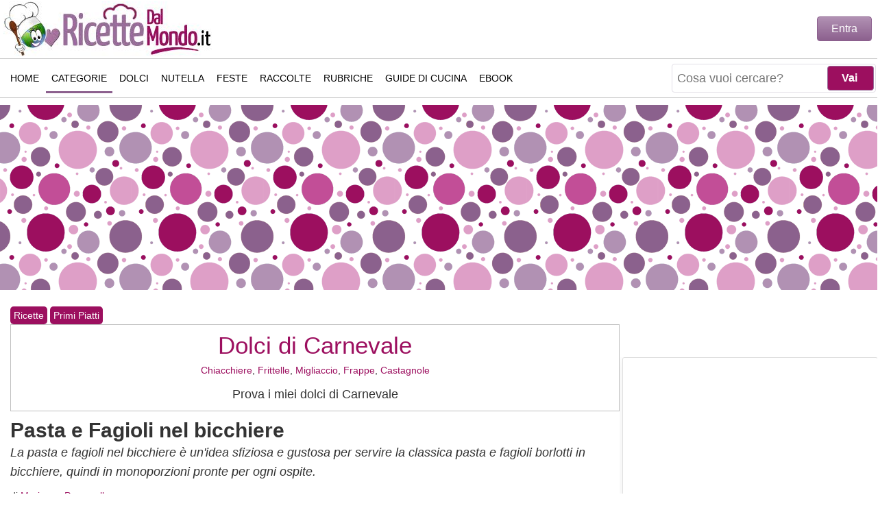

--- FILE ---
content_type: text/html; charset=utf-8
request_url: https://www.ricettedalmondo.it/pasta-e-fagioli-nel-bicchiere.html
body_size: 15496
content:
<!DOCTYPE html><html xmlns=http://www.w3.org/1999/xhtml xml:lang=it-it lang=it-it dir=ltr><head><link rel=preload href=/media/com_jchoptimize/cache/js/6d2557774330adb1d68440c79bd24584b1256c32d2bf2eed2f1174f4338a756c.js as=script /><link rel=preload href=https://www.ricettedalmondo.it/javascript/blazy.min.js as=script /><link rel=preload href=/media/jui/js/jquery.min.js?da49ecdb30b2380f1b81ab0bba95d91a as=script /><link rel=preload href="/components/com_jcomments/libraries/joomlatune/ajax.js?v=4" as=script /><link rel=preload href="/components/com_jcomments/js/jcomments-v2.3.js?v=12" as=script /><base href=https://www.ricettedalmondo.it/pasta-e-fagioli-nel-bicchiere.html /><meta http-equiv=content-type content="text/html; charset=utf-8"/><meta name=keywords content="pasta e fagioli, fagioli borlotti, fagioli"/><meta name=rights content="Marianna Pascarella"/><meta name=twitter:card content=summary_large_image /><meta name=twitter:title content="Pasta e Fagioli nel bicchiere"/><meta name=twitter:url content=https://www.ricettedalmondo.it/pasta-e-fagioli-nel-bicchiere.html /><meta name=twitter:site content=RicetteDalMondo.it /><meta name=twitter:description content="La pasta e fagioli nel bicchiere è un primo piatto semplice e casereccio di pasta e fagioli borlotti da servire in monoporzioni. Ricetta semplice per un buffet"/><meta name=twitter:image content=https://www.ricettedalmondo.it/images/foto-ricette/p/30609-pasta-e-fagioli-nel-bicchiere.jpg /><meta name=author content="Marianna Pascarella"/><meta property=og:title content="Pasta e Fagioli nel bicchiere"/><meta property=og:url content=https://www.ricettedalmondo.it/pasta-e-fagioli-nel-bicchiere.html /><meta property=og:type content=article /><meta property=og:description content="La pasta e fagioli nel bicchiere è un primo piatto semplice e casereccio di pasta e fagioli borlotti da servire in monoporzioni. Ricetta semplice per un buffet"/><meta property=og:image content=https://www.ricettedalmondo.it/images/foto-ricette/p/30609-pasta-e-fagioli-nel-bicchiere.jpg /><meta name=description content="La pasta e fagioli nel bicchiere è un primo piatto semplice e casereccio di pasta e fagioli borlotti da servire in monoporzioni. Ricetta semplice per un buffet"/><meta name=generator content=RicetteDalMondo.it /><title>Pasta e fagioli nel bicchiere | RicetteDalMondo.it</title><link href=https://www.ricettedalmondo.it/images/foto-ricette/p/30609-pasta-e-fagioli-nel-bicchiere.jpg rel=image_src /><link href=https://www.ricettedalmondo.it/pasta-e-fagioli-nel-bicchiere.html rel=canonical /><link href=/templates/responsivetemplate/favicon.ico rel="shortcut icon" type=image/vnd.microsoft.icon /> <script type=application/json class="joomla-script-options new">{"csrf.token":"ad58a3ef608b2a4c364d1476cce8e1ae","system.paths":{"root":"","base":""},"joomla.jtext":{"JLIB_FORM_FIELD_INVALID":"Campo non valido:&#160"}}</script><link rel=preload href="/components/com_jcomments/tpl/default/style.css?v=3002" as=style onload="this.onload=null;this.rel='stylesheet'"><link rel=preload href=/plugins/content/extravote/assets/extravote.css as=style onload="this.onload=null;this.rel='stylesheet'"><noscript><link rel=stylesheet href="/components/com_jcomments/tpl/default/style.css?v=3002"/><link rel=stylesheet href=/plugins/content/extravote/assets/extravote.css></noscript><meta http-equiv=X-UA-Compatible content="IE=edge"/><meta name=viewport content="width=device-width, initial-scale=1.0, maximum-scale=5.0"/><meta name=theme-color content=#8C608E /><meta name=robots content="index, follow, max-snippet:-1, max-image-preview:large, max-video-preview:-1"><meta property=fb:pages content=48842968154 /><link rel=author href=https://www.instagram.com/ricettedalmondo.it/ title="Marianna Pascarella"/><link rel=search type=application/opensearchdescription+xml title=RicetteDalMondo href=/opensearch.xml /><link rel=alternate type=application/rss+xml title=RicetteDalMondo.it href=/feed/ /><link rel=alternate type=text/xml title="RSS .92" href=/rss/ /><link rel=apple-touch-icon sizes=57x57 href=/images/ico/apple-icon-57x57.png><link rel=apple-touch-icon sizes=60x60 href=/images/ico/apple-icon-60x60.png><link rel=apple-touch-icon sizes=72x72 href=/images/ico/apple-icon-72x72.png><link rel=apple-touch-icon sizes=76x76 href=/images/ico/apple-icon-76x76.png><link rel=apple-touch-icon sizes=114x114 href=/images/ico/apple-icon-114x114.png><link rel=apple-touch-icon sizes=120x120 href=/images/ico/apple-icon-120x120.png><link rel=apple-touch-icon sizes=144x144 href=/images/ico/apple-icon-144x144.png><link rel=apple-touch-icon sizes=152x152 href=/images/ico/apple-icon-152x152.png><link rel=apple-touch-icon sizes=180x180 href=/images/ico/apple-icon-180x180.png><link rel=icon type=image/png sizes=192x192 href=/images/ico/android-icon-192x192.png><link rel=icon type=image/png sizes=32x32 href=/images/ico/favicon-32x32.png><link rel=icon type=image/png sizes=96x96 href=/images/ico/favicon-96x96.png><link rel=icon type=image/png sizes=16x16 href=/images/ico/favicon-16x16.png> <script type=application/ld+json>{"@context":"https://schema.org","@type":"WebSite","url":"https://www.ricettedalmondo.it","name":"RicetteDalMondo","potentialAction":{"@type":"SearchAction","target":"https://www.ricettedalmondo.it/index.php?q={search_term_string}&option=com_finder&view=search","query-input":"required name=search_term_string"}}</script><style id=jch-optimize-critical-css data-id=985cf3a73e7aeb3d75d899cac700ee1dae2f277cbe3d3e55447eac76169b8a47>html,body,div,ul,li,nav{margin:0;padding:0}body{margin:0 auto !important;font-family:Arial,Verdana,Tahoma;background:#FFF;font-size:18px;line-height:1.6;color:#333;position:relative;-webkit-text-size-adjust:none;top:0}#wrapper{max-width:1320px !important;background:#FFF;position:relative;margin:auto;z-index:99998 !important}*{-webkit-box-sizing:border-box;-moz-box-sizing:border-box;box-sizing:border-box}a,a:link,a:active,a:visited,a:hover{color:#9C0F5F;text-decoration:none}a,li{border:0;outline:0;margin:0;padding:0}.summary a,#ingredienti a,#preparazione a,#descrizione a,.open-policy-popup a{font-weight:bold}h2.legend{margin-bottom:5px;padding:10px 0px 10px 0px;line-height:35px}h1,h2,h3,h4,.dai-voto,.titolo-feed{line-height:1.2;font-weight:bold;font-size:30px;margin:10px 0 0 0}h3,h4{font-size:24px;padding-top:20px}h2.divider,#sections h2,#ricette-primo-scroll h2{font-size:20px;text-align:left;padding:10px 0px 10px 0px}h2.divider:after,#sections h2:after,#ricette-primo-scroll h2:after,.createdby:after{content:"";display:block;width:100px;height:3px;background-color:#9c0f5f;margin-top:10px}p{margin:0 0 10px 0}img{border:0}textarea{width:100%}[class*="col-"]{float:left;width:100%}#header{height:65px;margin:0 5px;padding:0}.header,#footer{font-size:16px;font-weight:bold;color:#fff;text-align:center;padding:0 50px}a.logo{text-indent:-9999px}#footer{clear:both;position:relative;background:#fff;padding:0}#footer-menu{height:45px;width:100%;margin-bottom:8px;padding:4px}#footer-menu ul{list-style:none;text-align:center;margin:0;padding:5px 2px 5px 5px}#footer-menu ul li{display:inline-block;*display:inline;*zoom:1;width:100%;height:38px;float:left;margin:0px;margin-bottom:5px;margin-right:1%;text-align:center}#footer-menu ul li a{font:normal 14px Arial;font-stretch:condensed;text-decoration:none;height:40px;line-height:40px;border:1px solid #ccc;color:#000;display:block;text-transform:uppercase}#footer-text{color:#000;line-height:14px;font-weight:normal;font-size:11px}#logo{position:absolute;height:60px;z-index:999;margin-top:2px}#logo .logo{background:url(/images/logo/logo-ricettedalmondo.jpg) no-repeat;width:230px;height:60px;display:block;background-size:cover}.c-auto{content-visibility:auto}.c-auto-footer{content-visibility:auto;contain-intrinsic-size:1px 133px}#sections,#ricette-primo-scroll{width:100%}#sections div,#ricette-primo-scroll div{display:inline-block}#sections a,#ricette-primo-scroll a{color:#000 !important}#sections ul,#ricette-primo-scroll ul{list-style:none;border:0;outline:0}#sections li,#ricette-primo-scroll li{position:relative;width:48%;float:left;margin-bottom:20px;border:1px solid #e0e0e0;box-shadow:0 2px 20px rgb(0 0 0 / 7%);border-radius:3px}#sections li h3,#ricette-primo-scroll li h3{font:bold 18px Arial;padding:10px 4px 0px 4px;min-height:55px;overflow:hidden;display:-webkit-box;-webkit-line-clamp:2;-webkit-box-orient:vertical}#sections li.left,#ricette-primo-scroll li left{margin-right:10px}#sections h3,#ricette-primo-scroll h3{font:bold 22px Arial;text-align:center;line-height:1.3em;padding:10px 4px;margin:0;padding-top:5px}#sections .lista-ricette,#ricette-primo-scroll .lista-ricette{width:100%}#right{float:right;padding:0px;margin-top:40px}#right .moduletable,#right-fixed .moduletable{width:100%;float:left;padding-top:0px;margin-bottom:10px;overflow:hidden}#right .moduletable,#right-fixed .moduletable{width:100%;padding:0px 4px 0px 4px}#right .mod-benvenuto{width:100% !important}#right-fixed{padding:0px 4px 0px 4px}.moduletable.adv{width:100% !important;min-height:350px;text-align:center}.moduletable.adv div div{margin:0 auto}.mod_ricettasingola{line-height:1;position:relative;overflow:hidden;min-height:240px;border:1px solid #e0e0e0;box-shadow:0 2px 20px rgb(0 0 0 / 7%);border-radius:3px}.mod_ricettasingola p.mod_ricettasingola_title{position:relative;width:100%;text-align:center;margin:0 0 5px 0;font:bold 22px Arial;left:0;right:0;bottom:0;z-index:2;display:inline-block;background:none;padding:4px}.mod_ricettasingola a{color:#000}.mobile-ricetta-box1,#mobile-ricetta-box2,#ricetta-box1,#ricetta-box2,#ricetta-box4{text-align:center;margin:20px 0 20px 0;height:350px;max-height:350px;overflow:hidden}#user-area{display:none;position:absolute;width:315px;right:8px;top:30px;height:50px;z-index:99999}#user-area .login{width:258px;max-height:46px;margin-top:-6px;text-align:right;float:right}#open-popupLOGIN,.login-button,.btn-primary{color:#FFF;padding:8px 20px;border-radius:4px;border:1px solid #8C608E;background-image:linear-gradient(to bottom,#B191B3,#8C608E);background-repeat:repeat-x;cursor:pointer;font-size:16px}#user-area .modal{display:none;position:fixed;z-index:1;padding-top:100px;left:0;top:0;width:100%;height:100%;overflow:auto;background-color:rgb(0,0,0);background-color:rgba(0,0,0,0.8)}#user-area .modal-content{text-align:left;background-color:#fefefe;margin:auto;padding:10px;width:80%;max-width:300px;border:1px solid rgba(0,0,0,0.3);border-radius:6px;box-shadow:0 3px 7px rgb(0 0 0 / 30%);background-clip:padding-box;outline:none}#user-area .modal-header{padding-bottom:10px;margin-bottom:10px;border-bottom:1px solid #eee}#user-area .close{color:#aaa;float:right;font-size:20px;font-weight:bold;margin-top:-5px}#user-area .input-small,div.login input,div.reset input,div.remind input{height:40px;padding:5px;width:80%;margin-bottom:10px;border:1px solid #eee}#mainnav{position:absolute;top:0;width:100%;height:65px;border-bottom:1px solid #ccc}#nav-bar{width:100%;height:63px;background:#FFF;z-index:999;-webkit-transition:all .5s;transition:all .5s}#nav-bar a span{display:none}#top-search{margin-top:9px;position:absolute;right:95px;text-align:right;z-index:9999;height:45px;display:none}#top-search form{margin-top:2px}#top-search .finder{height:42px;border:1px solid #e2dfe7;border-radius:4px;-moz-border-radius:4px;-webkit-border-radius:4px;padding:2px;background:#FFF}div.finder input.button,#searchForm .button{width:68px;font-size:16px;font-weight:bold;padding:4px 10px 4px 6px;position:absolute;right:3px;height:36px;margin:0;background:#9C0F5F;cursor:pointer;color:#FFF;border-radius:4px;-webkit-border-radius:4px;-moz-border-radius:4px;border:1px solid #996D9A}div.finder input.button:hover,#searchForm .button:hover{background:#996D9A;color:#FFF}button,input,select,textarea{margin:0;vertical-align:baseline;font-size:100%;*vertical-align:middle}a#search-icon{float:right;margin:12px 5px 0 0;width:40px;height:40px;z-index:9999;position:relative;border-radius:4px;-moz-border-radius:4px;-webkit-border-radius:4px;background:url(/images/icon-search.png) no-repeat center center #8C608E}#mod-finder-searchword,#search_searchword{float:left;height:36px;padding:0 0 0 5px;border:none}#mod-finder-searchword{font-size:100%;width:100%}#slide-menu{display:block;float:right;position:relative;z-index:999;background:url([data-uri]) center center no-repeat #8C608E;width:40px;height:40px;margin:12px 5px 0 0;border-radius:4px;-moz-border-radius:4px;-webkit-border-radius:4px}#close-menu{background:url("data:image/svg+xml;utf8,<svg xmlns=http://www.w3.org/2000/svg width=53.7 height=53.7 viewBox='0 0 53.7 53.7'><path opacity=1 fill=white d='M35.6 34.4L28 26.8l7.6-7.6c.2-.2.2-.5 0-.7l-.5-.5c-.2-.2-.5-.2-.7 0l-7.6 7.6-7.5-7.6c-.2-.2-.5-.2-.7 0l-.6.6c-.2.2-.2.5 0 .7l7.6 7.6-7.6 7.5c-.2.2-.2.5 0 .7l.5.5c.2.2.5.2.7 0l7.6-7.6 7.6 7.6c.2.2.5.2.7 0l.5-.5c.2-.2.2-.5 0-.7z'/></svg>") no-repeat;background-size:contain;background-color:#8C608E;position:relative;margin:12px 5px 0 0;width:40px;height:40px;z-index:9999;display:none;border-radius:4px;-moz-border-radius:4px;-webkit-border-radius:4px;float:right}#mytopnav .menu.extra{padding:0;display:none}#mytopnav .social-icons{margin:16px 0 0 12px;position:absolute;display:none}#mytopnav .social-icons a{width:48px !important;padding:0}.topnav{overflow:hidden}.topnav a{float:left;color:#000;text-align:center;padding:15px 8px 15px 8px;text-decoration:none;font:normal 14px Arial,Verdana;font-stretch:condensed;text-transform:uppercase;height:45px}.topnav ul{margin:0;height:auto;width:100%;padding-top:70px}.topnav ul li{display:none !important;list-style-type:none;padding-left:2px}#masthead{max-width:1320px !important;margin:10px auto !important;background:url(/images/masthead_backg.png) !important;height:270px}#masthead .inner{margin:2px auto;text-align:center}.breadcrumbs{font-size:14px}a.pathway{background:#9C0F5F;color:#FFF;padding:2px 5px;display:inline-block;margin-top:4px;border-radius:5px}#centrale{width:auto;margin:10px;padding:0;display:inline-block}#centrale .summary{margin-top:10px}.createdby{font-size:14px}.dati-ricetta-divider{margin:10px 0;border-width:1px;border-color:#CCC;border-bottom-style:solid;clear:both}#descrizione ul,.article ul,#indice ul{padding:10px 0px 20px 40px}.dati-ricetta{margin-top:0px;overflow:hidden;text-align:center;font:normal 16px Arial,Georgia,Verdana !important}.dati-ricetta div{width:33%;float:left}.foto-ricetta{width:100%;height:auto;background:#fff;margin:5px 0 0 0;position:relative}#indice li{height:35px}#indice a{padding:10px 0 10px 0}.readmore{font:bold 20px Arial,Georgia,Verdana}.tprep,.trip,.tcott{font-weight:bold}.tprep:after{content:"Tempo di Preparazione"}.trip:after{content:"Tempo di Riposo"}.tcott:after{content:"Tempo di Cottura"}#social-buttons{height:36px;margin:0 0 10px 0}#social-buttons div{width:105px;float:left;height:36px;margin-right:2px}#social-buttons a{color:#FFF;font-size:14px;padding:8px 10px 10px 35px;text-align:right;display:block}#social-buttons div.share-print{background:#996D9A url(/templates/responsivetemplate/images/pdf.png) no-repeat 0px -2px}#social-buttons div.share-fb{background:url(/images/fb.png) #3b5998 no-repeat 0px 2px}#social-buttons div.share-tw{background:url(/images/tw.png) #55acee no-repeat 5px 2px}#social-buttons div.share-pt{background:url(/images/pt.png) #cb2027 no-repeat 5px 2px}#social-buttons div.share-wa{background-image:url(/images/wa.png);background-color:#34AF23;background-repeat:no-repeat;background-position:0 0}#social-buttons .share-print a{padding:0 10px 0 10px;line-height:18px}.intolleranze{position:absolute;right:15px;top:15px}#ingredienti .ing{margin:0 auto}#ingredienti .ing ul,ul.strumenti{list-style:none}#ingredienti .ing li{padding:2px 15px;margin-bottom:4px;border:1px solid #e0e0e0;box-shadow:0 2px 20px rgb(0 0 0 / 7%);border-radius:3px}#ingredienti ul li,.summary ul li{line-height:30px;letter-spacing:-1px}h3.step:after{content:"";display:block;width:100px;height:3px;background-color:#9c0f5f;margin-top:10px}.item-page textarea{width:100%}#print-box{text-align:center;margin-top:20px}textarea#comments-form-comment{width:100%}#comment-box a,#print-box a{background:#9C0F5F !important;border-radius:10px;-webkit-border-radius:10px;-moz-border-radius:10px;color:#FFF !important;display:inline-block;width:150px;font:normal 20px Arial,Georgia;line-height:normal;text-decoration:none;margin:auto;text-align:center;padding:10px 4px 10px 4px}.extravote{text-align:center;height:120px;padding:5px 5px 0px 5px;clear:both}.extravote-stars{width:250px !important}.extravote-stars.no-lazy,.extravote-star a:hover,.extravote-stars .current-rating.no-lazy{background-image:url(/images/star-mobile.png)}.extravote-stars,.extravote-star a,.extravote-info,.extravote-stars .current-rating{height:50px !important}.b-lazy{transition:opacity 500ms ease-in-out;max-width:100%;opacity:0;-webkit-transition:opacity 500ms ease-in-out;-moz-transition:opacity 500ms ease-in-out;-o-transition:opacity 500ms ease-in-out}@media only screen and (max-width:360px){#social-buttons div{width:40px !important}#social-buttons a{text-indent:-9999px;text-align:unset}#mod-finder-searchword{width:165px !important}}@media only screen and (max-width:480px){#social-buttons a{font-size:11px}#social-buttons div{width:83px}#mod-finder-searchword{width:235px}div.finder input.button{display:none}}@media only screen and (max-width:600px){#mainnav{height:65px !important}#top-search{width:auto}#masthead{display:none}#right,#right-fixed,.col-2{width:100%}.tprep:after{content:"Preparazione"}.trip:after{content:"Riposo"}.tcott:after{content:"Cottura"}#social-buttons div.share-print{display:none}}@media only screen and (max-width:768px){#mainnav{height:85px}}@media only screen and (min-width:600px){#header,#logo{height:85px}#nav-bar{height:83px}#top-search{width:50%}#logo .logo{width:310px;height:80px}#sections li,#ricette-primo-scroll li{min-height:290px}#sections li h3,#ricette-primo-scroll li h3{padding:10px 4px 0px 4px}#right .moduletable,#right-fixed .moduletable{width:33%;float:left}.mod_ricettasingola p.mod_ricettasingola_title{font-size:18px}#social-buttons div.share-wa{background-position:0 0}#footer-menu{overflow:hidden;background:#FFF;padding:0px;border-top:1px solid #ccc;border-bottom:1px solid #ccc}#footer-menu ul{overflow:hidden;height:45px;padding:0}#footer-menu ul li{margin:12px 9px;width:auto;height:20px;float:none}#footer-menu ul li a{display:inline;padding:12px 3px;line-height:24px;height:45px;border:none}}@media only screen and (min-width:768px){#header{border:none}#centrale{width:100%}#user-area{display:block}#mainnav{position:relative;height:58px;border-top:1px solid #ccc}#nav-bar{height:55px;padding:5px;max-width:1320px;-moz-box-shadow:none;-webkit-box-shadow:none;box-shadow:none}#top-search{right:50px;margin:1px 2px}a#search-icon{margin:3px 5px 0 0}.topnav ul{padding-top:0}.topnav ul li{display:inline-block !important}.topnav a:hover,.topnav ul li.active a{border-bottom:3px solid #8C608E}#slide-menu{display:none}#content,.col-1,#video-evo-mobile,#video-evo-desktop{width:70%}#right,#right-fixed,.col-2{width:30%;margin:0}#right .moduletable,#right-fixed .moduletable{width:auto;float:none}#right h2.divider{display:none}#social-buttons div.share-wa{display:none}#sections li,#ricette-primo-scroll li{width:32%;min-height:195px !important;margin-right:5px !important}#footer-text{line-height:20px;font-size:15px}}@media only screen and (min-width:992px){#top-search{right:0;display:block !important;margin-top:0;width:auto}a#search-icon{display:none !important}#centrale{padding:0 5px 0 5px}#sections li,#ricette-primo-scroll li{min-height:220px !important;margin-right:12px !important}#sections li.col-3,#ricette-primo-scroll li.col-3{margin-right:0 !important}}@media only screen and (min-width:1320px){#centrale{margin:0px}#right{padding-left:10px}#right-fixed{padding-left:14px}}</style><link rel=preload href=/media/com_jchoptimize/cache/css/e019345013a1d45a3e78b70dac1a61159ab982e8552370a72c46448e68b84b1f.css as=style media=all onload="this.rel='stylesheet'"/> <script>function onUserInteract(callback){window.addEventListener('load',function(){if(window.pageYOffset!==0){callback();}});const events=['keydown','keyup','keypress','input','auxclick','click','dblclick','mousedown','mouseup','mouseover','mousemove','mouseout','mouseenter','mouseleave','mousewheel','wheel','contextmenu','pointerover','pointerout','pointerenter','pointerleave','pointerdown','pointerup','pointermove','pointercancel','gotpointercapture','lostpointercapture','pointerrawupdate','touchstart','touchmove','touchend','touchcancel'];document.addEventListener('DOMContentLoaded',function(){events.forEach(function(e){window.addEventListener(e,function(){callback();},{once:true,passive:true});});});}</script> <script>let jch_js_loaded=false;const jchOptimizeDynamicScriptLoader={queue:[],loadJs:function(js_obj){let scriptNode=document.createElement('script');if('noModule'in HTMLScriptElement.prototype&&js_obj.nomodule){this.next();return;}
if(!'noModule'in HTMLScriptElement.prototype&&js_obj.module){this.next();return;}
if(js_obj.module){scriptNode.type='module';scriptNode.onload=function(){jchOptimizeDynamicScriptLoader.next();}}
if(js_obj.nomodule){scriptNode.setAttribute('nomodule','');}
if(js_obj.url){scriptNode.src=js_obj.url;}
if(js_obj.content)
{scriptNode.text=js_obj.content;}
document.head.appendChild(scriptNode);},add:function(data){this.queue=data;this.next();},next:function(){if(this.queue.length>=1){this.loadJs(this.queue.shift());}else{return false;}}};onUserInteract(function(){let js_urls=[{"url":"\/media\/com_jchoptimize\/cache\/js\/e6131ec638cefcf7ee2af87a80f7a2ff51d748fabf0a379e9fe2d0600e2838cb.js","module":false,"nomodule":false},{"url":"\/media\/com_jchoptimize\/cache\/js\/e6131ec638cefcf7ee2af87a80f7a2ffce5a373bdc1fc8386847e380cddf4265.js","module":false,"nomodule":false}]
if(!jch_js_loaded){jchOptimizeDynamicScriptLoader.add(js_urls);jch_js_loaded=true;}});</script> </head><body><div id=wrapper> <header id=header class=header><div id=logo> <a class=logo href=/ title="Ricette semplici e veloci di Marianna Pascarella">Ricette semplici e veloci</a> </div></header> <nav id=mainnav class="" role=navigation aria-label=Main><div id=nav-bar class=nav-header> <a href=javascript:void(0); id=slide-menu class="icon slide" style="content-visibility: hidden;" onclick=SlideMenu() title="Apri il menu"><span>Apri il menu</span></a> <a href=javascript:void(0); id=close-menu class="icon close" style="content-visibility: hidden;" onclick=SlideMenu() title="Chiudi il menu"><span>Chiudi il menu</span></a> <a id=search-icon style="content-visibility: hidden;" href=# title=Ricerca><span>Ricerca</span></a> <div id=top-search><form id=mod-finder-searchform action="/index.php?option=com_finder&amp;view=search" method=get role=search target=_top><div class=finder> <input type=text name=q placeholder="Cosa vuoi cercare?" id=mod-finder-searchword class=inputbox size=25 value=""/><input class=button type=submit value=Vai /> <input type=hidden name=option value=com_finder /><input type=hidden name=view value=search /><input type=hidden name=Itemid value=42 /> </div></form></div><div id=mytopnav class=topnav><div class=social-icons> <a href=https://www.facebook.com/ricettedalmondo.it title="Seguimi su Facebook" target=_blank rel="nofollow noopener me"> <img src=/images/social/facebook.png alt="Seguimi su Facebook" width=42 height=42 /> </a> <a href=https://www.instagram.com/ricettedalmondo.it/ title="Seguimi su Instagram" target=_blank rel="nofollow noopener me"> <img src=/images/social/instagram.png alt="Seguimi su Instagram" width=42 height=42 /> </a> <a href=https://www.pinterest.it/ricettedalmondo/ title="Seguimi su Pinterest" target=_blank rel="nofollow noopener me"> <img src=/images/social/pinterest.png alt="Seguimi su Pinterest" width=42 height=42 /> </a> <a href=https://twitter.com/RicetteDalMondo title="Seguimi su Twitter" target=_blank rel="nofollow noopener me"> <img src=/images/social/twitter.png alt="Seguimi su Twitter" width=42 height=42 /> </a> <a href="https://www.youtube.com/subscription_center?add_user=ricettedalmondo" title="Seguimi su Youtube" target=_blank rel="nofollow noopener me"> <img src=/images/social/youtube.png alt="Seguimi su Youtube" width=42 height=42 /> </a> </div><ul class=menu> <li class=item-101><a class=menu-home href=/>Home</a></li><li class="item-253 active parent"><a class=menu-categorie href=/ricette-per-categoria/ title="Ricette per Categoria">Categorie</a></li><li class="item-564 parent"><a class=menu-dolci href=/ricette-dolci-dessert/ title="Ricette di dolci e dessert">Dolci</a></li><li class=item-46><a class=menu-nutella href=/ricette-nutella/ title="Ricette alla Nutella">Nutella</a></li><li class="item-899 parent"><a class=menu-feste href=/ricette-per-feste/ title="Ricette per feste">Feste</a></li><li class="item-259 parent"><a class=menu-varie href=/raccolte-di-ricette/ title="Raccolte di ricette">Raccolte</a></li><li class="item-260 parent"><a class=menu-rubriche href=/rubriche/ title="Rubriche di cucina">Rubriche</a></li><li class=item-156><a class=menu-guide href=/guide-di-cucina/ title="Guide di cucina">Guide di Cucina</a></li><li class="item-997 parent"><a href=/ebook/ title="Ebook collection">eBook</a></li></ul><ul class="menu extra responsive"> <li><a class="" href="https://www.ricettedalmondo.it/index.php?Itemid=499&option=com_contact&view=contact&id=1">Contatti</a></li> <li><a class="" href=https://www.ricettedalmondo.it/marianna-pascarella.html>Chi sono</a></li> </ul> </div> </div> </nav><div id=masthead><div class=inner><div class=custom><div class=gptslot data-adunitid=0>&nbsp;</div></div></div></div><div id=centrale class=centrale style=""><div class=gc> <main id=content class=col-1 role=main><div class=breadcrumbs> <a href=/ricette-per-categoria/ class=pathway>Ricette</a> <span class=arrow> </span> <a href=/ricette-primi-piatti/ class=pathway>Primi Piatti</a> <span class=arrow> </span> <script type=application/ld+json>{"@context":"https://schema.org","@type":"BreadcrumbList","itemListElement":[{"@type":"ListItem","position":"1","name":"Ricette","item":"https://www.ricettedalmondo.it/ricette-per-categoria/"},{"@type":"ListItem","position":"2","name":"Primi Piatti","item":"https://www.ricettedalmondo.it/ricette-primi-piatti/"},{"@type":"ListItem","position":"3","name":"Pasta e Fagioli nel bicchiere","item":"https://www.ricettedalmondo.it/pasta-e-fagioli-nel-bicchiere.html"}]}</script> </div><div id=system-message-container> </div> <script type=application/ld+json>{"@context":"https://schema.org/","@type":"WebPage","name":"Pasta e Fagioli nel bicchiere","speakable":{"@type":"SpeakableSpecification","xpath":["/html/head/title","/html/head/meta[@name='description']/@content"]},"url":"https://www.ricettedalmondo.it/pasta-e-fagioli-nel-bicchiere.html"}</script> <script type=application/ld+json>{"@context":"http://schema.org/","publisher":{"@type":"Organization","name":"RicetteDalMondo.it","legalName":"Carmine Pascarella","logo":{"@type":"ImageObject","url":"https://www.ricettedalmondo.it/images/logo/logo-ricettedalmondo.jpg","height":80,"width":310}},"author":{"@type":"Person","name":"Marianna Pascarella"},"@type":"Recipe","mainEntityOfPage":"True","name":"Pasta e Fagioli nel bicchiere","image":"https://www.ricettedalmondo.it/images/foto-ricette/p/30609-pasta-e-fagioli-nel-bicchiere.jpg","recipeCategory":"Primi Piatti","keywords":"pasta e fagioli, fagioli borlotti, fagioli","recipeCuisine":"Italiana","datePublished":"2016-06-08","description":"La pasta e fagioli nel bicchiere è un'idea sfiziosa e molto gustosa, per servire la classica pasta e fagioli borlotti in monoporzioni, perfette per una cena in terrazzo o per un buffet di una festa. Un'idea carina da affiancare ad una insalata di pasta, con la quale andrà a braccetto per il contrasto di sapori e di tradizioni; ogni ospite avrà una gradita sorpresa sul tavolo del buffet. La pasta e fagioli borlotti porzionata in bicchieri trasparenti che permettono di assaporare già con gli occhi prima ancora di gustare questa buonissima pasta e fagioli esaltando il contrasto tra la cremosità della base, una morbida purea di fagioli, sormontata da una più classica versione di un piatto tanto decantato nel tempo che persiste negli anni, senza mai smentirsi.
","prepTime":"PT15M","cookTime":"PT90M","recipeYield":["6","6 persone"],"recipeIngredient":["350 gr di pasta corta","200 gr di fagioli borlotti","150 gr di pancetta","1/2 di cipolla","1 carota","1 gambo di sedano","150 gr di passata di pomodoro","1 spicchio di aglio","1 rametto di rosmarino","1-2 foglie di alloro","q.b. di olio d'oliva","q.b. di sale"],"recipeInstructions":[{"@type":"HowToStep","name":"Pasta e fagioli nel bicchiere 2","text":"Per preparare la pasta e fagioli nel bicchiere iniziate a mettere in ammollo i fagioli borlotti, in abbondante acqua fredda, tenendoli così a reidratarsi per almeno una notte intera. Trascorso il tempo di ammollo sciacquate i legumi cambiandogli più volte l'acqua, poi trasferiteli in una pentola alta, copriteli di acqua (che dovrà superarli per almeno 4 dita) e lessateli. Con una cottura tradizionale ci vorranno 1 ora e mezza o 2, a seconda della varietà di fagioli. Considerate che i legumi sono pronti quando risultano morbidi e non oppongono resistenza quando vengono schiacciati con una forchetta. Se utilizzate una pentola a pressione basteranno 30-40 minuti.","image":"https://www.ricettedalmondo.it/images/foto-ricette/p/30609-pasta-e-fagioli-nel-bicchiere-0.jpg","url":"https://www.ricettedalmondo.it/pasta-e-fagioli-nel-bicchiere.html#step1"},{"@type":"HowToStep","name":"Pasta e fagioli nel bicchiere 3","text":"Preparate un trito di sedano carota e cipolla e tenetelo da parte. Poi tritate anche la pancetta (potrete scegliere di utilizzarla tritata o a cubetti, io preferisco tritarla, perchè penso che una consistenza più fine si abbini meglio alla crema di fagioli.","image":"https://www.ricettedalmondo.it/images/foto-ricette/p/30609-pasta-e-fagioli-nel-bicchiere-1.jpg","url":"https://www.ricettedalmondo.it/pasta-e-fagioli-nel-bicchiere.html#step2"},{"@type":"HowToStep","name":"Pasta e fagioli nel bicchiere 5","text":"Mettete il trito di verdure e di pancetta in una pentola dal fondo spesso, insieme ad un filo d'olio, aggiungete anche l'aglio in camicia, il rametto di rosmarino e l'alloro e fate insaporire il tutto un paio di minuti.","image":"https://www.ricettedalmondo.it/images/foto-ricette/p/30609-pasta-e-fagioli-nel-bicchiere-3.jpg","url":"https://www.ricettedalmondo.it/pasta-e-fagioli-nel-bicchiere.html#step3"},{"@type":"HowToStep","name":"Pasta e fagioli nel bicchiere 7","text":"Aggiungete un bicchiere di acqua, se preferite anche un po' di vino e fate sfumare. Unite anche i fagioli e fate insaporire qualche minuto. Mettete da parte un po' di fagioli (con i quali realizzerete una cremina). Poi unite 500 ml di acqua e la passata di pomodoro, portate a bollore e salate.","image":"https://www.ricettedalmondo.it/images/foto-ricette/p/30609-pasta-e-fagioli-nel-bicchiere-5.jpg","url":"https://www.ricettedalmondo.it/pasta-e-fagioli-nel-bicchiere.html#step4"},{"@type":"HowToStep","name":"Pasta e fagioli nel bicchiere 8","text":"Non appena ricomincia a bollire potete cuocere la pasta, direttamente insieme ai fagioli. Fate cuocere la pasta, spegnete il fuoco quando è ancora al dente e lasciate riposare qualche minuto. In quando modo la pasta si asciugherà di più.","image":"https://www.ricettedalmondo.it/images/foto-ricette/p/30609-pasta-e-fagioli-nel-bicchiere-6.jpg","url":"https://www.ricettedalmondo.it/pasta-e-fagioli-nel-bicchiere.html#step5"},{"@type":"HowToStep","name":"Pasta e fagioli nel bicchiere 10","text":"Nel frattempo frullate con un minipimer i fagioli che avete messo da parte. Mettete 2-3 cucchiai di crema di fagioli nei bicchieri che utilizzerete per servire e completate con la pasta e fagioli.","image":"https://www.ricettedalmondo.it/images/foto-ricette/p/30609-pasta-e-fagioli-nel-bicchiere-8.jpg","url":"https://www.ricettedalmondo.it/pasta-e-fagioli-nel-bicchiere.html#step6"},{"@type":"HowToStep","name":"Servire","text":"La vostra pasta e fagioli nel bicchiere è pronta per essere servita!","image":"https://www.ricettedalmondo.it/images/foto-ricette/p/30609-pasta-e-fagioli-nel-bicchiere-9.jpg","url":"https://www.ricettedalmondo.it/pasta-e-fagioli-nel-bicchiere.html#step7"}],"aggregateRating":{"@type":"AggregateRating","ratingValue":"4.9888268156425","bestRating":"5","reviewCount":"179"}}</script><article><aside><div id=ricetta-box0 class=print-no><div class=moduletable><div class=custom><div class=custom><div style="margin-bottom: 5px; text-align: center; border: 1px solid #c0c0c0; padding: 0px; font-size: 18px;"><h2 style="margin: 10px 0px 5px 0px; font: normal 35px 'Yanone Kaffeesatz',Arial,Georgia;"><a href=/dolci-di-carnevale.html target=_blank title="Dolci di Carnevale">Dolci di Carnevale</a></h2><p style="font-size: 14px;"><a href=/chiacchiere-di-carnevale.html target=_blank title=Chiacchiere>Chiacchiere</a>, <a href=/frittelle-di-carnevale.html target=_blank title="Frittelle di Carnevale">Frittelle</a>, <a href=/migliaccio.html target=_blank title=Migliaccio>Migliaccio</a>, <a href=/frappe.html target=_blank title=Frappe>Frappe</a>, <a href=/castagnole.html target=_blank title=Castagnole>Castagnole</a></p><p>Prova i miei dolci di Carnevale</p></div></div></div></div></div></aside><div class="item-page print-only"><h1 class="title-ricette pf-title"> Pasta e Fagioli nel bicchiere </h1><p class=sottotesto><em>La pasta e fagioli nel bicchiere è un'idea sfiziosa e gustosa per servire la classica pasta e fagioli borlotti in bicchiere, quindi in monoporzioni pronte per ogni ospite.</em></p><div class=createdby> di <span class=pf-author> <a href=https://www.ricettedalmondo.it/marianna-pascarella.html title="Marianna Pascarella">Marianna Pascarella</a> </span> </div><div class='summary print-only'><p>La <strong>pasta e fagioli nel bicchiere</strong> è un'idea sfiziosa e molto gustosa, per servire la classica <a href=/pasta-e-fagioli.html target=_blank title="pasta e fagioli"><strong>pasta e fagioli</strong></a> borlotti in monoporzioni, perfette per una cena in terrazzo o per un buffet di una festa. Un'idea carina da affiancare ad una insalata di pasta, con la quale andrà a braccetto per il contrasto di sapori e di "tradizioni"; ogni ospite avrà una gradita sorpresa sul tavolo del buffet.</p><aside><div id=ricetta-box1 class=print-no style="width:auto;overflow: hidden;"><div class="moduletable adv"><div class="custom adv"><div class="custom adv"><div class=gptslot data-adunitid=1>&nbsp;</div></div></div></div></div><div id=ricetta-box1 class=print-no style="width:auto;overflow: hidden;max-height: 200px;"><div class=moduletable><div class=custom><div id=video-evo-player class=player_evolution style="width: 100%; max-width: 355px; min-height: 188px; display: flex; justify-content: center; align-items: center;margin: auto;">&nbsp;</div></div></div></div></aside><p>La pasta e fagioli borlotti porzionata in bicchieri trasparenti che permettono di assaporare già con gli occhi prima ancora di gustare questa buonissima pasta e fagioli esaltando il contrasto tra la cremosità della base, una morbida purea di fagioli, sormontata da una più classica versione di un piatto tanto decantato nel tempo che persiste negli anni, senza mai smentirsi.</p></div><div id=indice><h2>📑 Indice</h2><ul> <li><a href=#ingredienti title="Ingredienti della ricetta">Ingredienti</a></li> <li><a href=#strumenti title="Strumenti utilizzati nella ricetta">Strumenti utilizzati</a></li> <li><a href=https://www.ricettedalmondo.it/pasta-e-fagioli-nel-bicchiere.html#preparazione title="Procedimento passo passo">Procedimento</a></li> <li><a href=#start-commenti title="Commenti sulla ricetta">Commenti</a></li> <li><a href=#start-altro title="Ricette simili">Altre ricette simili</a></li> </ul> </div><div class=clear-both></div><h2 class="legend legend-prep">👩‍🍳 Come fare pasta e fagioli nel bicchiere</h2><div style="justify-content: center;align-items: center;" class="foto-ricetta print-only"> <picture><img class="foto-ricetta b-lazy" src="[data-uri]" data-src=images/foto-ricette/p/30609-pasta-e-fagioli-nel-bicchiere.jpg width=760 height=570 alt="Pasta e Fagioli nel bicchiere"/></picture><div class=intolleranze> <img class=b-lazy src="[data-uri]" data-src=https://www.ricettedalmondo.it/images/icone/ricetta-senza-latte.png alt="Ricetta senza Latte" title="Ricetta senza Latte" width=60 height=60 /> <img class=b-lazy src="[data-uri]" data-src=https://www.ricettedalmondo.it/images/icone/ricetta-senza-uova.png alt="Ricetta senza Uova" title="Ricetta senza Uova" width=60 height=60 /> </div></div><div class="dati-ricetta print-only"><div> <span class=tprep></span> <br/> 15 minuti </div><div> <span class=trip></span> <br/> - </div><div> <span class=tcott></span> <br/> 90 minuti </div></div><div class=dati-ricetta-divider></div><aside><div id=social-buttons class=print-no><div class=share-print> <a rel=noopener class=sharer-images-pdf href=https://www.printfriendly.com onclick="window.print();return false;" title="Scarica come PDF">Stampa / PDF</a> </div><div class=share-fb><a rel=noopener href="https://www.facebook.com/sharer/sharer.php?u=https://www.ricettedalmondo.it/pasta-e-fagioli-nel-bicchiere.html" target=_blank title="Condividi su Facebook">Condividi</a></div><div class=share-tw><a rel=noopener href="http://twitter.com/share?text=Pasta%20e%20Fagioli%20nel%20bicchiere&amp;url=https://www.ricettedalmondo.it/pasta-e-fagioli-nel-bicchiere.html" target=_blank title="Twitta su Twitter">Twitta</a></div><div class=share-pt><a rel=noopener href="https://pinterest.com/pin/create/link/?url=https://www.ricettedalmondo.it/pasta-e-fagioli-nel-bicchiere.html&media=https://www.ricettedalmondo.it/images/foto-ricette/p/30609-pasta-e-fagioli-nel-bicchiere.jpg&description=Pasta%20e%20Fagioli%20nel%20bicchiere" target=_blank title="Pinna la foto">Pinna</a></div><div class=share-wa><a rel=noopener href="whatsapp://send?text=Pasta%20e%20Fagioli%20nel%20bicchiere%20-%20https://www.ricettedalmondo.it/pasta-e-fagioli-nel-bicchiere.html" title="Condividi su Whatsapp" target=_blank>Condividi</a></div></div></aside><div id=descrizione class=print-only><p>La pasta e fagioli è un primo piatto che sembra risalire addirittura all'epoca romana, quando veniva servita nelle locande come piatto povero. Come si sa infatti i legumi veniva apprezzati soprattutto da chi non poteva permettersi sempre il consumo di carne, venendo considerati <em>la carne dei poveri</em>. Un piatto ricco e nutriente che pian piano si è arricchito anche da qualche pezzo di maiale, utilizzato per la preparazione del brodo scelto per la cottura. Le vere origini della ricetta che gustiamo ancora oggi sono piuttosto incerte, ma sicuramente esistono numerose varianti e declinazioni del piatto che assecondano gusti e tradizioni differenti da nord a sud, in tutta la penisola.</p><p>Leggi anche come fare  <a href=/pasta-fagioli-e-cozze.html target=_self class=readmore title="Pasta fagioli e cozze">Pasta fagioli e cozze</a></p></div><aside><div class=print-no><div class=moduletable><div class=custom><div class=custom><div class=cta style="border: 2px solid #9C0F5F; border-radius: 5px; width: 100%; margin: 10px auto; padding: 10px;"><p style="float: right;"><a href=/ebook/ target=_blank title="Ricette di Carnevale" onclick="ga('send', 'event', 'Ebook','Download','Ebook Page');"><img src=/ebooks/carnevale/carnevale-dolce-salato.jpg alt="eBook Ricette di Carnevale" width=140 height=174 /></a></p><p style="font: bold 30px Arial;">Ebook GRATUITO!</p><p>Crostate alla crema e frutta</p><p>Hai già scaricato il mio ultimo ebook?<br /><span style="font-size: 24px;"><strong>Non aspettare, fallo adesso.<br /></strong></span>Potrai continuare a leggere la ricetta dopo!</p><p style="font-size: 14px; width: 60%; margin: 0 auto; position: relative;"><a href=/ebook/ target=_blank style="padding: 22px 6px; border-radius: 10px; background: #9c0f5f; color: #fff; font-weight: bold; display: block; font-size: 20px; text-align: center;" title="Scarica GRATIS!" onclick="ga('send', 'event', 'eBooks','Download','eBooks Page');">Scarica GRATIS!</a></p></div></div></div></div></div></aside><aside><div class="mobile-ricetta-box1 print-no" style="width:auto;height:350px;overflow: hidden;"><div class=moduletable><div class=custom><div class=custom><div class=gptslot style="width: auto; height: 250px;" data-adunitid=2>&nbsp;</div></div></div></div></div></aside><div id=ingredienti><div id=ingredienti class=print-only><h2 class="legend legend-ingredienti">🛒 Ingredienti per 6 persone</h2><div class=ing><ul> <li>350 gr&nbsp;di <strong>pasta corta</strong> (tipo ditali) </li> <li>200 gr&nbsp;di <strong>fagioli borlotti</strong> (secchi) </li> <li>150 gr&nbsp;di <strong>pancetta</strong> </li> <li>1/2&nbsp;di <strong>cipolla</strong> </li> <li>1&nbsp;<strong>carota</strong> </li> <li>1 gambo&nbsp;di <strong>sedano</strong> </li> <li>150 gr&nbsp;di <strong>passata di pomodoro</strong> </li> <li>1 spicchio&nbsp;di <strong>aglio</strong> </li> <li>1 rametto&nbsp;di <strong>rosmarino</strong> </li> <li>1-2 foglie&nbsp;di <strong>alloro</strong> </li> <li>q.b.&nbsp;di <strong>olio d'oliva</strong> (extravergine) </li> <li>q.b.&nbsp;di <strong>sale</strong> </li> </ul> </div> </div><div id=strumenti class=print-no><h2 class="legend legend-strumenti">🍴 Strumenti Utilizzati</h2><div class=ing><ul class=strumenti_no_ads> <li class=tool_no_ads> <span class=name>Minipimer</span> </li> </ul> </div> </div> </div><aside><div class="mobile-ricetta-box1 print-no" style=overflow:hidden;><div class=moduletable><div class=custom><div class=gptslot style="width: auto; height: 250px;" data-adunitid=2>&nbsp;</div></div></div></div></aside><div id=preparazione class=print-only><h2 class="legend legend-prep">🥣 Preparazione</h2><div class=instructions><div class="instruction step"><h3 class=step style="font-size: 22px !important;margin: 10px 0 10px 0;"><a name=step0 style=color:#000;>Pasta e fagioli nel bicchiere 2</a></h3>Per preparare la <strong>pasta e fagioli nel bicchiere</strong> iniziate a mettere in ammollo i fagioli borlotti, in abbondante acqua fredda, tenendoli così a reidratarsi per almeno una notte intera. Trascorso il tempo di ammollo sciacquate i legumi cambiandogli più volte l'acqua, poi trasferiteli in una pentola alta, copriteli di acqua (che dovrà superarli per almeno 4 dita) e lessateli. Con una cottura tradizionale ci vorranno 1 ora e mezza o 2, a seconda della varietà di fagioli. Considerate che i legumi sono pronti quando risultano morbidi e non oppongono resistenza quando vengono schiacciati con una forchetta. Se utilizzate una pentola a pressione basteranno 30-40 minuti.<picture><img class="foto-ricetta b-lazy" src="[data-uri]" data-src=images/foto-ricette/p/30609-pasta-e-fagioli-nel-bicchiere-0.jpg width=760 height=570 alt="Pasta e fagioli nel bicchiere 2"/></picture></div><div class="instruction step"><h3 class=step style="font-size: 22px !important;margin: 10px 0 10px 0;"><a name=step1 style=color:#000;>Pasta e fagioli nel bicchiere 3</a></h3>Preparate un trito di sedano carota e cipolla e tenetelo da parte. Poi tritate anche la pancetta (potrete scegliere di utilizzarla tritata o a cubetti, io preferisco tritarla, perchè penso che una consistenza più "fine" si abbini meglio alla crema di fagioli.<picture><img class="foto-ricetta b-lazy" src="[data-uri]" data-src=images/foto-ricette/p/30609-pasta-e-fagioli-nel-bicchiere-1.jpg width=760 height=570 alt="Pasta e fagioli nel bicchiere 3"/></picture><picture><img class="foto-ricetta b-lazy" src="[data-uri]" data-src=images/foto-ricette/p/30609-pasta-e-fagioli-nel-bicchiere-2.jpg width=760 height=570 alt="Pasta e fagioli nel bicchiere 4"/></picture></div><div class="instruction step"><h3 class=step style="font-size: 22px !important;margin: 10px 0 10px 0;"><a name=step2 style=color:#000;>Pasta e fagioli nel bicchiere 5</a></h3>Mettete il trito di verdure e di pancetta in una pentola dal fondo spesso, insieme ad un filo d'olio, aggiungete anche l'aglio in camicia, il rametto di rosmarino e l'alloro e fate insaporire il tutto un paio di minuti.<picture><img class="foto-ricetta b-lazy" src="[data-uri]" data-src=images/foto-ricette/p/30609-pasta-e-fagioli-nel-bicchiere-3.jpg width=760 height=570 alt="Pasta e fagioli nel bicchiere 5"/></picture><picture><img class="foto-ricetta b-lazy" src="[data-uri]" data-src=images/foto-ricette/p/30609-pasta-e-fagioli-nel-bicchiere-4.jpg width=760 height=570 alt="Pasta e fagioli nel bicchiere 6"/></picture></div><div class="instruction step"><h3 class=step style="font-size: 22px !important;margin: 10px 0 10px 0;"><a name=step3 style=color:#000;>Pasta e fagioli nel bicchiere 7</a></h3>Aggiungete un bicchiere di acqua, se preferite anche un po' di vino e fate sfumare. Unite anche i fagioli e fate insaporire qualche minuto. Mettete da parte un po' di fagioli (con i quali realizzerete una cremina). Poi unite 500 ml di acqua e la passata di pomodoro, portate a bollore e salate.<picture><img class="foto-ricetta b-lazy" src="[data-uri]" data-src=images/foto-ricette/p/30609-pasta-e-fagioli-nel-bicchiere-5.jpg width=760 height=570 alt="Pasta e fagioli nel bicchiere 7"/></picture></div><div class="instruction step"><h3 class=step style="font-size: 22px !important;margin: 10px 0 10px 0;"><a name=step4 style=color:#000;>Pasta e fagioli nel bicchiere 8</a></h3>Non appena ricomincia a bollire potete cuocere la pasta, direttamente insieme ai fagioli. Fate cuocere la pasta, spegnete il fuoco quando è ancora al dente e lasciate riposare qualche minuto. In quando modo la pasta si asciugherà di più.<picture><img class="foto-ricetta b-lazy" src="[data-uri]" data-src=images/foto-ricette/p/30609-pasta-e-fagioli-nel-bicchiere-6.jpg width=760 height=570 alt="Pasta e fagioli nel bicchiere 8"/></picture><picture><img class="foto-ricetta b-lazy" src="[data-uri]" data-src=images/foto-ricette/p/30609-pasta-e-fagioli-nel-bicchiere-7.jpg width=760 height=570 alt="Pasta e fagioli nel bicchiere 9"/></picture></div><div class="instruction step"><h3 class=step style="font-size: 22px !important;margin: 10px 0 10px 0;"><a name=step5 style=color:#000;>Pasta e fagioli nel bicchiere 10</a></h3>Nel frattempo frullate con un minipimer i fagioli che avete messo da parte. Mettete 2-3 cucchiai di crema di fagioli nei bicchieri che utilizzerete per servire e completate con la pasta e fagioli.<picture><img class="foto-ricetta b-lazy" src="[data-uri]" data-src=images/foto-ricette/p/30609-pasta-e-fagioli-nel-bicchiere-8.jpg width=760 height=570 alt="Pasta e fagioli nel bicchiere 10"/></picture></div><div class="instruction step"><h3 class=step style="font-size: 22px !important;margin: 10px 0 10px 0;"><a name=step6 style=color:#000;>Servire</a></h3>La vostra pasta e fagioli nel bicchiere è pronta per essere servita!<picture><img class="foto-ricetta b-lazy" src="[data-uri]" data-src=images/foto-ricette/p/30609-pasta-e-fagioli-nel-bicchiere-9.jpg width=760 height=570 alt="Pasta e fagioli nel bicchiere monoporzione"/></picture><picture><img class="foto-ricetta b-lazy" src="[data-uri]" data-src=images/foto-ricette/p/30609-pasta-e-fagioli-nel-bicchiere-10.jpg width=760 height=570 alt="Ricetta pasta e fagioli"/></picture><picture><img class="foto-ricetta b-lazy" src="[data-uri]" data-src=images/foto-ricette/p/30609-pasta-e-fagioli-nel-bicchiere-11.jpg width=760 height=1013 alt="Ricetta pasta e fagioli borlotti"/></picture><picture><img class="foto-ricetta b-lazy" src="[data-uri]" data-src=images/foto-ricette/p/30609-pasta-e-fagioli-nel-bicchiere-12.jpg width=760 height=1013 alt="Come fare la pasta e fagioli nel bicchiere"/></picture></div></div></div><div id=print-box class=print-no> <a rel=noopener href=http://www.printfriendly.com onclick="window.print();return false;" title="Stampa la ricetta">Stampa / Salva</a> </div><aside><div id=ricetta-box2 class=print-no><div class=moduletable><div class=custom><div class=custom><div class=gptslot style="width: auto; height: 350px;" data-adunitid=3>&nbsp;</div></div></div></div></div></aside><div id=start-commenti></div><div id=afterDisplayContent><div class="size-1 extravote"><div class=dai-voto>Dai un Voto!</div><div class=stars> <span data-src=/templates/responsivetemplate/images/star-mobile.png class="extravote-stars b-lazy"> <span data-src=/templates/responsivetemplate/images/star-mobile.png id=rating_30609_0 class="current-rating b-lazy" style=width:100%;></span> <span class=extravote-star><a href=javascript:void(null) onclick="javascript:JVXVote(30609,1,893,179,'0',1,1,1);" title="1 di 5" class=ev-10-stars>1</a></span> <span class=extravote-star><a href=javascript:void(null) onclick="javascript:JVXVote(30609,2,893,179,'0',1,1,1);" title="2 di 5" class=ev-20-stars>1</a></span> <span class=extravote-star><a href=javascript:void(null) onclick="javascript:JVXVote(30609,3,893,179,'0',1,1,1);" title="3 di 5" class=ev-30-stars>1</a></span> <span class=extravote-star><a href=javascript:void(null) onclick="javascript:JVXVote(30609,4,893,179,'0',1,1,1);" title="4 di 5" class=ev-40-stars>1</a></span> <span class=extravote-star><a href=javascript:void(null) onclick="javascript:JVXVote(30609,5,893,179,'0',1,1,1);" title="5 di 5" class=ev-50-stars>1</a></span></span> <br/> <span class=extravote-info id=extravote_30609_0>Media 4.99 (179 Voti)</span></div></div> <a id=open-jc style="padding: 10px;margin: 24px auto;cursor: pointer;background: #9C0F5F;color: white;border-radius: 5px;display: block;width:195px;text-align: center;" class=legend onclick="return expandComments();">Mostra i Commenti</a> <div id=jc style=display:none;><div id=comments></div><h2>Aggiungi commento</h2><div id=login-commenti> </div> <a id=addcomments href=#addcomments></a> <form id=comments-form name=comments-form action=javascript:void(null);><p> <span> <input id=comments-form-name type=text name=name value="" maxlength=20 size=22 tabindex=1 /> <label for=comments-form-name>Nome (richiesto)</label> </span> </p><p> <span> <input id=comments-form-email type=text name=email value="" size=22 tabindex=2 /> <label for=comments-form-email>E-Mail (richiesta)</label> </span> </p><p> <span> <input id=comments-form-homepage type=text name=homepage value="" size=22 tabindex=3 /> <label for=comments-form-homepage>Sito web</label> </span> </p><p> <span> <textarea id=comments-form-comment name=comment cols=65 rows=8 tabindex=5></textarea> </span> </p><p> <span> <input class=checkbox id=comments-form-subscribe type=checkbox name=subscribe value=1 tabindex=5 checked /> <label for=comments-form-subscribe>Notificami i commenti successivi</label><br /> </span> </p><p> <span> <input class=checkbox id=comments-form-privacy type=checkbox name=privacy value=1 tabindex=5 /> <label for=comments-form-privacy>Ho letto e accetto l'informativa sulla privacy</label><br /> </span> </p><p> <span style="box-sizing: unset;"> <img class=captcha onclick="jcomments.clear('captcha');" id=comments-form-captcha-image src="/index.php?option=com_jcomments&amp;task=captcha&amp;format=raw&amp;ac=40346" width=100 height=60 alt="Codice di sicurezza"/><br /> <span class=captcha onclick="jcomments.clear('captcha');">Aggiorna</span><br /> <input class=captcha id=comments-form-captcha type=text name=captcha_refid value="" size=5 tabindex=6 /><br /> </span> </p><div id=comments-form-buttons><div class=btn id=comments-form-send><div><a href=# tabindex=7 onclick="jcomments.saveComment();return false;" title="Invia (Ctrl+Enter)">Invia</a></div></div><div class=btn id=comments-form-cancel style=display:none;><div><a href=# tabindex=8 onclick="return false;" title=Annulla>Annulla</a></div></div><div style=clear:both;></div></div><div> <input type=hidden name=object_id value=30609 /> <input type=hidden name=object_group value=com_content /> </div></form></div></div><div id=start-altro></div></div></article><div id=sections class="col-1 c-auto"><div class="moduletable mod-correlate"><div id=ricette-correlate><h2 class="legend legend-prep">ASPETTA! Leggi anche queste:</h2><div class=lista-ricette><ul class=row> <li class="left col-1"> <a class="ricetta-foto b-lazy" data-src=https://www.ricettedalmondo.it/images/foto-ricette/thumbs/p/tn_33230-ricetta-pasta-fagioli-e-tonno.jpg href=https://www.ricettedalmondo.it/pasta-fagioli-e-tonno.html title="Ricetta Pasta fagioli e tonno. La variante sfiziosa della classica pasta e fagioli!" style=padding-top:66.66%;display:block;background-repeat:no-repeat;background-size:cover;text-indent:-9999px;line-height:0;>Pasta fagioli e tonno. La variante sfiziosa della classica pasta e fagioli!</a> <h3> <a class=ricetta-title href=https://www.ricettedalmondo.it/pasta-fagioli-e-tonno.html title="Ricetta Pasta fagioli e tonno. La variante sfiziosa della classica pasta e fagioli!">Pasta fagioli e tonno. La variante sfiziosa della classica pasta e fagioli!</a> </h3></li> <li class="right col-2"> <a class="ricetta-foto b-lazy" data-src=https://www.ricettedalmondo.it/images/foto-ricette/thumbs/f/tn_30746-ricetta-fagioli-alla-messicana.jpg href=https://www.ricettedalmondo.it/fagioli-alla-messicana.html title="Ricetta Fagioli alla messicana con salsiccia (La ricetta originale!)" style=padding-top:66.66%;display:block;background-repeat:no-repeat;background-size:cover;text-indent:-9999px;line-height:0;>Fagioli alla messicana con salsiccia (La ricetta originale!)</a> <h3> <a class=ricetta-title href=https://www.ricettedalmondo.it/fagioli-alla-messicana.html title="Ricetta Fagioli alla messicana con salsiccia (La ricetta originale!)">Fagioli alla messicana con salsiccia (La ricetta originale!)</a> </h3></li> <li class="left col-3"> <a class="ricetta-foto b-lazy" data-src=https://www.ricettedalmondo.it/images/foto-ricette/thumbs/f/tn_32510-ricetta-fagiolini-in-umido.jpg href=https://www.ricettedalmondo.it/fagiolini-in-umido.html title="Ricetta Fagiolini in umido" style=padding-top:66.66%;display:block;background-repeat:no-repeat;background-size:cover;text-indent:-9999px;line-height:0;>Fagiolini in umido</a> <h3> <a class=ricetta-title href=https://www.ricettedalmondo.it/fagiolini-in-umido.html title="Ricetta Fagiolini in umido">Fagiolini in umido</a> </h3></li> <li class="right col-1"> <a class="ricetta-foto b-lazy" data-src=https://www.ricettedalmondo.it/images/foto-ricette/thumbs/z/tn_33153-ricetta-zuppa-del-casale.jpg href=https://www.ricettedalmondo.it/zuppa-del-casale.html title="Ricetta Zuppa del casale tradizionale, con farro, fagioli e ceci!" style=padding-top:66.66%;display:block;background-repeat:no-repeat;background-size:cover;text-indent:-9999px;line-height:0;>Zuppa del casale tradizionale, con farro, fagioli e ceci!</a> <h3> <a class=ricetta-title href=https://www.ricettedalmondo.it/zuppa-del-casale.html title="Ricetta Zuppa del casale tradizionale, con farro, fagioli e ceci!">Zuppa del casale tradizionale, con farro, fagioli e ceci!</a> </h3></li> <li class="left col-2"> <a class="ricetta-foto b-lazy" data-src=https://www.ricettedalmondo.it/images/foto-ricette/thumbs/z/tn_32596-ricetta-zuppa-di-zucca-e-fagioli.jpg href=https://www.ricettedalmondo.it/zuppa-di-zucca-e-fagioli.html title="Ricetta Zuppa di zucca e fagioli" style=padding-top:66.66%;display:block;background-repeat:no-repeat;background-size:cover;text-indent:-9999px;line-height:0;>Zuppa di zucca e fagioli</a> <h3> <a class=ricetta-title href=https://www.ricettedalmondo.it/zuppa-di-zucca-e-fagioli.html title="Ricetta Zuppa di zucca e fagioli">Zuppa di zucca e fagioli</a> </h3></li> <li class="right col-3 latest"> <a class="ricetta-foto b-lazy" data-src=https://www.ricettedalmondo.it/images/foto-ricette/thumbs/c/tn_30627-ricetta-cavatelli-fagioli-e-cozze.jpg href=https://www.ricettedalmondo.it/cavatelli-fagioli-e-cozze.html title="Ricetta Cavatelli fagioli e cozze. La ricetta tradizionale napoletana!" style=padding-top:66.66%;display:block;background-repeat:no-repeat;background-size:cover;text-indent:-9999px;line-height:0;>Cavatelli fagioli e cozze. La ricetta tradizionale napoletana!</a> <h3> <a class=ricetta-title href=https://www.ricettedalmondo.it/cavatelli-fagioli-e-cozze.html title="Ricetta Cavatelli fagioli e cozze. La ricetta tradizionale napoletana!">Cavatelli fagioli e cozze. La ricetta tradizionale napoletana!</a> </h3></li> </ul> </div> </div> </div> </div> </main><aside><div id=right class="col-2 c-auto"><h2 class=divider>IN PRIMO PIANO</h2><div class="moduletable mod-benvenuto shadow"><div class="custom mod-benvenuto shadow"><p style="text-align: center; display: inline-block; width: 100%; margin: 10px 0 0 0;"><a title="Seguimi su Facebook" href=https://www.facebook.com/ricettedalmondo.it target=_blank rel="me noopener"><img class=b-lazy src="[data-uri]" alt="Seguimi su Facebook" width=54 height=50 data-src=/images/social/fb2.jpg /></a><a title="Seguimi su Pinterest" href=https://www.pinterest.com/ricettedalmondo/ target=_blank rel="me noopener"><img class=b-lazy src="[data-uri]" alt="Guarda i miei Pin" width=54 height=50 data-src=/images/social/ps2.jpg /></a><a title="Guarda i miei scatti su Instagram" href=https://www.instagram.com/ricettedalmondo.it/ target=_blank rel="me noopener"><img class=b-lazy src="[data-uri]" alt="Guarda i miei scatti su Instagram" width=54 height=50 data-src=/images/social/in2.jpg /></a><a title="Guarda i miei Video" href="https://www.youtube.com/subscription_center?add_user=ricettedalmondo" target=_blank rel="me noopener"><img class=b-lazy src="[data-uri]" alt="Guarda i miei Video" width=54 height=50 data-src=/images/social/yt2.jpg /></a></p></div></div><div class=moduletable><div class=mod_ricettasingola> <a class="ricetta-foto b-lazy" data-src=https://www.ricettedalmondo.it/images/foto-ricette/thumbs/s/tn_32215-ricetta-spaghetti-integrali-con-zucchine-e-burrata.jpg href=https://www.ricettedalmondo.it/spaghetti-integrali-con-zucchine-e-burrata.html title="Ricetta Spaghetti integrali con zucchine e burrata" style=padding-top:66.66%;display:block;background-repeat:no-repeat;background-size:cover;></a> <br/><p class=mod_ricettasingola_title> <a href=https://www.ricettedalmondo.it/spaghetti-integrali-con-zucchine-e-burrata.html title="Spaghetti integrali con zucchine e burrata" class="vr-content title"> <span> <span>Primo Piatto</span> <br/> Spaghetti integrali con zucchine e burrata </span> </a> </p><div style=clear:both;></div></div></div><div class=moduletable><div class=mod_ricettasingola> <a class="ricetta-foto b-lazy" data-src=https://www.ricettedalmondo.it/images/foto-ricette/thumbs/p/tn_29271-ricetta-polpettone-con-prosciutto-cotto-e-provola.jpg href=https://www.ricettedalmondo.it/polpettone-con-prosciutto-cotto-e-provola.html title="Ricetta Polpettone con prosciutto cotto e provola" style=padding-top:66.66%;display:block;background-repeat:no-repeat;background-size:cover;></a> <br/><p class=mod_ricettasingola_title> <a href=https://www.ricettedalmondo.it/polpettone-con-prosciutto-cotto-e-provola.html title="Polpettone con prosciutto cotto e provola" class="vr-content title"> <span> <span>Secondo Piatto</span> <br/> Polpettone con prosciutto cotto e provola </span> </a> </p><div style=clear:both;></div></div></div><div class=moduletable><div class=mod_ricettasingola> <a class="ricetta-foto b-lazy" data-src=https://www.ricettedalmondo.it/images/foto-ricette/thumbs/c/tn_30537-ricetta-cheesecake-cotta-alle-fragole.jpg href=https://www.ricettedalmondo.it/cheesecake-cotta-alle-fragole.html title="Ricetta Cheesecake alle fragole cotta. La ricetta perfetta per farla al forno!" style=padding-top:66.66%;display:block;background-repeat:no-repeat;background-size:cover;></a> <br/><p class=mod_ricettasingola_title> <a href=https://www.ricettedalmondo.it/cheesecake-cotta-alle-fragole.html title="Cheesecake alle fragole cotta. La ricetta perfetta per farla al forno!" class="vr-content title"> <span> <span>Cheesecake</span> <br/> Cheesecake alle fragole cotta. La ricetta perfetta per farla al forno! </span> </a> </p><div style=clear:both;></div></div></div><div class=moduletable><div class=mod_ricettasingola> <a class="ricetta-foto b-lazy" data-src=https://www.ricettedalmondo.it/images/foto-ricette/thumbs/c/tn_32117-ricetta-colomba-di-pan-brioche.jpg href=https://www.ricettedalmondo.it/colomba-di-pan-brioche.html title="Ricetta Colomba di pan brioche" style=padding-top:66.66%;display:block;background-repeat:no-repeat;background-size:cover;></a> <br/><p class=mod_ricettasingola_title> <a href=https://www.ricettedalmondo.it/colomba-di-pan-brioche.html title="Colomba di pan brioche" class="vr-content title"> <span> <span>Dolce</span> <br/> Colomba di pan brioche </span> </a> </p><div style=clear:both;></div></div></div><div class=moduletable><div class=mod_ricettasingola> <a class="ricetta-foto b-lazy" data-src=https://www.ricettedalmondo.it/images/foto-ricette/thumbs/a/tn_30115-ricetta-ananas-al-forno.jpg href=https://www.ricettedalmondo.it/ananas-al-forno.html title="Ricetta Ananas al forno" style=padding-top:66.66%;display:block;background-repeat:no-repeat;background-size:cover;></a> <br/><p class=mod_ricettasingola_title> <a href=https://www.ricettedalmondo.it/ananas-al-forno.html title="Ananas al forno" class="vr-content title"> <span> <span>Dolce Vegano</span> <br/> Ananas al forno </span> </a> </p><div style=clear:both;></div></div></div><div class=moduletable><div class=mod_ricettasingola> <a class="ricetta-foto b-lazy" data-src=https://www.ricettedalmondo.it/images/foto-ricette/thumbs/t/tn_26128-ricetta-torta-margherita.jpg href=https://www.ricettedalmondo.it/torta-margherita.html title="Ricetta Torta margherita: Ricetta della nonna per una torta sofficissima!" style=padding-top:66.66%;display:block;background-repeat:no-repeat;background-size:cover;></a> <br/><p class=mod_ricettasingola_title> <a href=https://www.ricettedalmondo.it/torta-margherita.html title="Torta margherita: Ricetta della nonna per una torta sofficissima!" class="vr-content title"> <span> <span>La torta più semplice</span> <br/> Torta margherita: Ricetta della nonna per una torta sofficissima! </span> </a> </p><div style=clear:both;></div></div></div><div class="moduletable adv"><div class="custom adv"><div class=gptslot style="width: 310px; height: 250px;" data-adunitid=4>&nbsp;</div></div></div><div class=moduletable><div class=mod_ricettasingola> <a class="ricetta-foto b-lazy" data-src=https://www.ricettedalmondo.it/images/foto-ricette/thumbs/p/tn_29995-ricetta-pate-sucree.jpg href=https://www.ricettedalmondo.it/pate-sucree.html title="Ricetta Pâte Sucrée" style=padding-top:66.66%;display:block;background-repeat:no-repeat;background-size:cover;></a> <br/><p class=mod_ricettasingola_title> <a href=https://www.ricettedalmondo.it/pate-sucree.html title="Pâte Sucrée" class="vr-content title"> <span> <span>Ricetta etnica</span> <br/> Pâte Sucrée </span> </a> </p><div style=clear:both;></div></div></div></div></aside><aside> </aside> </div><div id=infinite><div class=inner><div class=custom><div class=infinite-item-end style="display: block;width: 100%;overflow: hidden;">&nbsp;</div></div></div></div></div><footer><div id=footer class=c-auto-footer><div id=footer-menu role=navigation><nav aria-label=Footer><div class=moduletable><ul class=menu-nav> <li class=item-589><a href=/marianna-pascarella.html>Chi Sono</a></li><li class=item-499><a href="https://www.ricettedalmondo.it/index.php?Itemid=499&amp;option=com_contact&amp;view=contact&amp;id=1">Contattaci</a></li><li class=item-894><a href=/privacy.html title="Privacy policy">Privacy</a></li><li class=item-895><a href=/cookie-policy.html title="Cookie policy">Cookie Policy</a></li><li class=item-610><a href=/collaborazioni.html>Collaborazioni</a></li></ul></div></nav></div><div id=footer-text> <br/>&copy; Copyright 2006-2026<br/>I contenuti pubblicati su questo sito sono di proprieta' di Marianna e Carmine Pascarella - Tutti i diritti riservati. <br/>RicetteDalMondo.it e' un sito di Carmine Pascarella - P.IVA IT01865000622 / REA BN-308641 </div></div></footer><div id=user-area><div class=login><div class=login-btn> <button id=open-popupLOGIN>Entra</button> </div><div id=login-popup class=modal><div class=modal-content><div class=modal-header> <button id=login-close class=close>×</button> <span class=modal-title>Login / Registrati</span> </div><form action=https://www.ricettedalmondo.it/ricette-primi-piatti/ method=post id=login-form class=form-inline><div class=userdata><div id=form-login-username class=control-group><div class=controls> <input id=modlgn-username type=text name=username class="input-small validate-username required" required=required tabindex=0 size=18 placeholder="Nome utente"/> </div></div><div id=form-login-password class=control-group><div class=controls> <input id=modlgn-passwd type=password name=password class="input-small validate-password required" required=required tabindex=0 size=18 placeholder=Password /> </div></div><div id=form-login-submit class=control-group><div class=controls> <button type=submit tabindex=0 name=Submit class="btn btn-primary login-button">Accedi</button> </div> </div><ul class=unstyled> </ul> <input type=hidden name=option value=com_users /> <input type=hidden name=task value=user.login /> <input type=hidden name=return value="aHR0cHM6Ly93d3cucmljZXR0ZWRhbG1vbmRvLml0L3Bhc3RhLWUtZmFnaW9saS1uZWwtYmljY2hpZXJlLmh0bWw="/> <input type="hidden" name="ad58a3ef608b2a4c364d1476cce8e1ae" value="1" /> </div></form></div></div></div></div></div><div id=PopupFBYT></div><div id=privacy-popup></div> <script src="/components/com_jcomments/js/jcomments-v2.3.js?v=12"></script> <script src="/components/com_jcomments/libraries/joomlatune/ajax.js?v=4"></script> <script src=/media/jui/js/jquery.min.js?da49ecdb30b2380f1b81ab0bba95d91a></script><script src=/media/com_jchoptimize/cache/js/6d2557774330adb1d68440c79bd24584b1256c32d2bf2eed2f1174f4338a756c.js></script> <script src=https://www.ricettedalmondo.it/javascript/blazy.min.js></script> </body> </html>

--- FILE ---
content_type: text/css
request_url: https://www.ricettedalmondo.it/components/com_jcomments/tpl/default/style.css?v=3002
body_size: 1213
content:
/*SALVATORE*/
#jc {clear: both;}#jc a:link, #jc a:visited, #jc a:hover {outline: none} #jc .clear {clear: both; height: 1px; overflow: hidden}#jc .busy { display:none; margin: 3px auto; padding: 0; width: 16px; height: 16px; background: url(images/jc_busy.gif) no-repeat; }#jc h4 {color: #555;background-color: inherit;font-weight: bold;text-align: left;border-bottom: 1px solid #D2DADB;padding: 0 0 2px 0;margin-bottom: 10px}#jc p.message {color: #777;background-color: inherit; background-image: none; text-align: center;text-decoration: none;text-transform: none;text-indent: 0;padding: 5px 0 0 0;border-top: 1px solid #D2DADB}#comments {margin: 0;padding: 0;width: 100%;text-align: left;text-decoration: none;text-transform: none;text-indent: 0}#comments a {color: #9C0F5F;background-color: inherit;font-weight: normal;text-decoration: none}#comments a[rel*=external], #comments a[rel*=external]:active, #comments a[rel*=external]:hover, #comments a[rel*=external]:focus {background: url(images/jc_link.gif) no-repeat center right;padding: 0 10px 0 0;margin: 0 2px;display: inline-block}#comments .rss, #comments .refresh, #comments .subscribe {padding: 0 0 0 14px;margin: 0 2px;border: none;display: inline-block}#comments .rss {background: url(images/jc_rss.gif) no-repeat center left !important}#comments .refresh {background: url(images/jc_refresh.gif) no-repeat center left !important}#comments .subscribe {background: url(images/jc_subscribe.gif) no-repeat center left !important}#comments h4 .rss, #comments h4 .refresh {padding: 0 0 0 10px;margin: 0 0 0 5px;display: inline-block}#comments-list-footer {margin: 0 0 10px 20px !important}#comments-form-link .showform {margin: 5px 0 0 22px;padding: 0 0 5px 14px;background: url(images/jc_blog.gif) no-repeat 0 -28px;border: none;font-weight: bold;display: block}#comments .comment-box {margin: 0;padding: 0; color: #999}#comments .comment-avatar {float: left;margin: 0;padding: 0}#comments .avatar-indent {padding-left: 40px}#comments .comment-anchor {color: #777; text-decoration: none; border: none}#comments .comment-author, #comments .author-homepage, #comments .author-email {color: #3c452d;font: bold 1em Verdana, Arial, Sans-Serif;margin: 0;padding: 0}#comments .author-homepage, #comments .author-email {text-decoration: none; border-bottom: 1px dotted #3c452d}#comments .comment-title {color: #b01625;font: bold 1em Verdana, Arial, Sans-Serif;margin: 0;padding: 0}#comments .comment-avatar img {border: 1px solid #c0c0c0 !important; padding:2px;margin-right:4px;background: #fff;}#comments .comment-date {font-size: 10px;color: #999;margin: 0;padding: 0 0 0 12px;background: url(images/jc_date.gif) no-repeat center left}#comments .comment-body {color: #777;margin: 6px 0 0;padding:0 0 2px}#comments .quote, #comments blockquote, #comments .code, #comments code, #comments pre {margin: 5px 0 5px 10px; display: block; clear: both; background-image: none}#comments blockquote, #comments .hidden, #comments code, #comments pre {color: #849B9F;text-align: left;padding: 8px;margin-bottom: 8px}#comments blockquote, #comments .hidden {border: 1px dashed #849B9F}#comments code, #comments pre {border: 1px solid #dedede;overflow: hidden;white-space:normal}#comments .code {background: none; border: none; padding:0}#comments .quote {color: #777}#comments .hidden {clear: both;display: block;margin: 5px 0}#comments .comments-buttons {height: 15px;float: right}#comments .email, #comments .emailactive {font: normal 1em Verdana, Arial, Sans-Serif; text-decoration: none; white-space: normal; margin: 0; padding: 0; line-height: 10px; cursor: pointer; border-bottom: 1px dotted #999}#comments .email {color: #444; background-color: inherit}#comments .emailactive {color: #cc0000; background-color: inherit}#comments .email img, #comments .emailactive img {padding: 0}#comments p {font: normal 1em Verdana, Arial, Sans-Serif;margin: 5px 5px 5px 0;padding: 0; text-decoration: none; text-transform: none; text-indent: 0}#comments .comment-body img {padding: 0; border: 0 none}#comments .comment-body .img {padding: 4px 0 !important; max-width: 500px}#comments .comments-list {margin-left: 20px;height: 1%}#comments .even, #comments .odd {background-color: #FFF;color: #3c452d;margin-left: 0;margin-bottom: 10px;padding: 10px;border: 1px solid #e0e0e0;box-shadow: 0 2px 20px rgb(0 0 0 / 7%);border-radius: 3px;}#comments-list .comments-inline-edit {padding: 5px; margin: 5px 0; color: inherit;background-color: #fff;border: 1px solid #ccc}#comments-form{position:relative;}#comments-form-message {position:absolute;bottom: 10px;left: 80px;}#comments-inline-edit {border: 1px solid #ccc;margin: 5px 0 0 0;background: #fff}#comments-inline-edit #comments-form p, #comments-inline-edit #comments-form #comments-form-buttons,#comments-inline-edit #comments-form-error {font: normal 1em Verdana, Arial, Sans-Serif;margin-left: 5px !important;margin-left: 5px;margin-top: 5px;margin-bottom: 2px;padding: 0}#comments-form img.smile {margin: 0 3px 3px 0;padding: 0;border: none;cursor: pointer;float:none}#comments-form img.captcha {padding: 0;margin: 0 0 3px 0;border: 0px solid #ccc}#comments-form span.captcha {padding: 0 0 0 12px; color: #777; background: url(images/jc_refreshg.gif) no-repeat 0 2px;cursor: pointer; display: inline-block}#comments-form label, #comments-report-form label {color: #777; background-color: inherit; line-height: 1.5em; padding: 0;margin: 0;vertical-align: middle; display: inline;}#comments-form input, #comments-report-form input, #comments-form textarea {color: #444;background-color: #fff;padding: 0 !important;margin: 0;border: 1px solid #ccc}#comments-form input {width: 170px;margin-bottom: 2px;height: 1.5em}#comments-form input.selected, #comments-form textarea.selected {color: #777;background-color: #ffffe0 !important;border: 1px solid #849B9F}#comments-form input.error, #comments-form textarea.error {border: 1px solid #f00;text-decoration:none;text-transform:none;background-color: #ffffe0}#comments-form input.checkbox {width: 16px; line-height: 1.5em; padding: 0; margin: 0; vertical-align: middle; border: none}#comments-form input.captcha {width: 116px; margin: 3px 0 5px 0}#comments-form textarea {max-width: 625px !important;width: 100%;margin:0;resize: none;font-size:16px;} #comments-form-message {padding: 5px 5px 5px 25px;margin-right: 5px;display: block}.comments-form-message-error {background: #FFD86F url(images/jc_error.gif) no-repeat 4px 50%}.comments-form-message-info {background: #DFEEFF url(images/jc_info.gif) no-repeat 4px 50%}#comments-form .counterpanel {height:13px;display:block;overflow:hidden;color: #ccc;padding: 0;margin:0;border:1px solid #ddd;border-top-width:0;max-width: 400px !important;width: 350px;background-color: #eee}#comments-form .btn{float: left; margin-right: 5px; padding: 0 !important;}#comments-form .btn a{text-decoration: none; height: 22px;line-height: 22px;font-size: 12px;font-weight: bold;padding: 10px;border: none;background: #9C0F5F;border-radius: 5px;color: #FFF;}#comments-form .btn a:hover, #comments-form .btn a:focus{text-decoration: none; color: #FFF;background: #9C0F5F;}